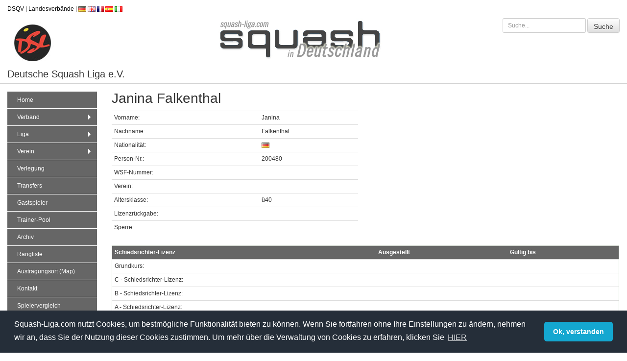

--- FILE ---
content_type: text/html; charset=UTF-8
request_url: https://www.squash-liga.com/janina-falkenthal/spieler-200480.html
body_size: 3641
content:

<!doctype html>
<html lang="de">
<head>    
<title>Falkenthal, Janina | Squash-Liga.com</title>
<meta name="viewport" content="width=device-width, initial-scale=1.0">
<meta name="google-site-verification" content="mb3KO86U_BbXNX2PD69FKVbZOwCDJIEavKzfGVXoeWY" />
<meta http-equiv="content-type" content="text/html; charset=UTF-8" />
<meta http-equiv="language" content="de" />
<meta http-equiv="content-language" content="de" />
<meta name="description" content="Informationen zur Person Janina Falkenthal" />
<meta name="language" content="de" />
<meta name="publisher" content="Squash-Liga.com" />
<meta name="robots" content="index,follow,all" />
<meta name="referrer" content="no-referrer">
<meta name="date" content="2026-01-19" />
<meta name="copyright" content="Copyright in 2026 by Squash-Liga.com" />
<meta name="twitter:card" content="summary" />
<meta name="twitter:site" content="@https://www.squash-liga.com//janina-falkenthal/spieler-200480.html" />
<meta name="twitter:creator" content="@Squash-Liga.com" />
<meta property="og:title" content="Falkenthal, Janina" />
<meta property="og:description" content="Informationen zur Person Janina Falkenthal" />
<link rel="canonical" href="https://www.squash-liga.com//janina-falkenthal/spieler-200480.html" />
<link rel="icon" href="https://www.squash-liga.com/favicon.ico" type="image/x-icon" />
<link rel="shortcut icon" href="https://www.squash-liga.com/favicon.ico" type="image/x-icon" />
    
<link rel="stylesheet" href="https://www.squash-liga.com/dist/css/print.min.css"  media="print"/>
<link rel="stylesheet" href="https://www.squash-liga.com/dist/css/bundles.min.css" media="screen"/>
<script src="https://code.jquery.com/jquery-3.5.1.min.js" integrity="sha256-9/aliU8dGd2tb6OSsuzixeV4y/faTqgFtohetphbbj0=" crossorigin="anonymous"></script>
<script type="text/javascript" src="https://www.squash-liga.com/dist/bundles.js"></script>
<script>
window.addEventListener("load", function(){
    window.cookieconsent.initialise({
      "palette": {
        "popup": {
          "background": "#252e39"
        },
        "button": {
          "background": "#14a7d0"
        }
      },
      "theme": "classic",
      "content": {
        "message": "Squash-Liga.com nutzt Cookies, um bestmögliche Funktionalität bieten zu können. Wenn Sie fortfahren ohne Ihre Einstellungen zu ändern, nehmen wir an, dass Sie der Nutzung dieser Cookies zustimmen. Um mehr über die Verwaltung von Cookies zu erfahren, klicken Sie ",
        "dismiss": "Ok, verstanden",
        "deny": "Ablehnen",
        "link": "HIER",
        "href": "https://www.squash-liga.com/datenschutz.html"
      }
    })
});
</script>
</head>
<body>                 
<div class="container-fluid">
    <div class="row mtb-10">
        <div class="col-md-12">
            <a href="https://dsqv.de" target="_blank" alt="DSQV" class="hidden-xs">DSQV</a> <span class="hidden-xs">|</span> 
            <a href="https://dsqv.de/landesverbaende/" target="_blank" alt="Squash Landesverbände" class="hidden-xs">Landesverbände</a> <span class="hidden-xs">|</span> 
            <a rel="alternate" href="?lang=de" hreflang="de"><img src="https://www.squash-liga.com/image/flag/de.png" alt="Sprache Deutsch" title="Deutsch"/></a> 
            <a rel="alternate" href="?lang=en" hreflang="en"><img src="https://www.squash-liga.com/image/flag/en.png" alt="Language English" title="English"/></a> 
            <a rel="alternate" href="?lang=fr" hreflang="fr"><img src="https://www.squash-liga.com/image/flag/fr.png" alt="Langue Francais" title="Francais"/></a> 
            <a rel="alternate" href="?lang=es" hreflang="es"><img src="https://www.squash-liga.com/image/flag/es.png" alt="Idioma Español" title="Español"/></a> 
            <a rel="alternate" href="?lang=it" hreflang="it"><img src="https://www.squash-liga.com/image/flag/it.png" alt="Lingua Italiano" title="Italiano"/></a>
        </div>
    </div>
    <div class="row">
    
        <div class="col-md-4 col-sm-6 logo-federation"><img src="https://www.squash-liga.com/image/logo_dsl.jpg" alt="Deutsche Squash Liga e.V." title="Deutsche Squash Liga e.V." /></div>
        <div class="col-md-4 logo-dsqv"><img src="https://www.squash-liga.com/image/dsqv_schrift.gif" alt="Squash-Liga" title="Squash-Liga" /></div>
        <div class="text-right col-md-4 col-sm-6 visible-sm-block visible-md-block visible-lg-block">
            <form class="form-inline" action="/portal/index.php?site=suche&amp;federation_id=50" name="f1" method="post">
                <input type="text" name="search_input" class="form-control input-sm" placeholder="Suche..." onfocus="this.value = '';" /> 
                <input type="submit" name="search" class="btn btn-default input-sm" value="Suche" />
            </form>
        </div>
            </div>
    <div class="row" id="verbandsname">
        <div class="col-md-12">
            <span>Deutsche Squash Liga e.V.</span>
        </div>
    </div>
    <div class="row mtb-15">
    
        <div id="leftNavi" class="col-md-2 col-sm-3">
            <nav role="navigation">
    <input id="main-menu-state" type="checkbox" />
    <label class="main-menu-btn" for="main-menu-state">
    <span class="main-menu-btn-icon"></span> Navigation
    </label>
        <ul id="main-menu" class="sm sm-vertical sm-clean">
            <li>
                <form name="formSearchNavi" method="post" class="form-inline visible-xs-block" action="/portal/index.php?site=suche&amp;federation_id=50">
                    <input style="border-radius:0;" type="text" name="search_input" class="form-control" placeholder="Suche..." />
                    <input type="submit" name="search" value="Suche" class="btn btn-default hidden" />
                </form>
            </li>
            <li><a href="https://www.squash-liga.com/bundesliga/">Home</a></li>
            <li>
                <a href="#">Verband</a>
                <ul>
                <li><a name="bundesliga" href="https://www.squash-liga.com/bundesliga/">Deutsche Squash Liga e.V.</a></li><li><a name="hamburg" href="https://www.squash-liga.com/hamburg/">Hamburger Squash Verband e.V.</a></li><li><a name="hessen" href="https://www.squash-liga.com/hessen/">Hessischer Squash Verband e.V.</a></li><li><a name="rheinland-pfalz" href="https://www.squash-liga.com/rheinland-pfalz/">Rheinland-Pfalz</a></li><li><a name="saarland" href="https://www.squash-liga.com/saarland/">Saar Squash Racket Verband e. V.</a></li><li><a name="bayern" href="https://www.squash-liga.com/bayern/">Squash in Bayern</a></li><li><a name="nordrhein-westfalen" href="https://www.squash-liga.com/nordrhein-westfalen/">Squash Landesverband Nordrhein-Westfalen</a></li><li><a name="sachsen" href="https://www.squash-liga.com/sachsen/">Squash LV Sachsen e.V.</a></li><li><a name="bremen" href="https://www.squash-liga.com/bremen/">Squash Rackets Verband Bremen e.V.</a></li><li><a name="berlin-brandenburg" href="https://www.squash-liga.com/berlin-brandenburg/">Squash Verband Berlin Brandenburg e.V. </a></li><li><a name="schleswig-holstein" href="https://www.squash-liga.com/schleswig-holstein/">Squash Verband Schleswig-Holstein e.V.</a></li><li><a name="niedersachsen" href="https://www.squash-liga.com/niedersachsen/">Squashverband Niedersachsen</a></li><li><a name="baden-wuerttemberg" href="https://www.squash-liga.com/baden-wuerttemberg/">SRLV Baden-Württemberg e.V. </a></li>                </ul>
            </li>      
            <li>
                <a href="#">Liga</a>
                <ul>
                <li><a href="https://www.squash-liga.com/bundesliga/bundesliga-nord/tabelle.html">Bundesliga Herren Nord</a></li><li><a href="https://www.squash-liga.com/bundesliga/bundesliga-sued/tabelle.html">Bundesliga Herren Süd</a></li>                </ul>
            </li>
            <li>
                <a href="#">Verein</a>
                <ul>
                <li><a name="verein_487" href="https://www.squash-liga.com/1-bremer-sc/mitglieder.html">1. Bremer SC</a></li><li><a name="verein_495" href="https://www.squash-liga.com/1-sc-karlsruhe-/mitglieder.html">1. SC Karlsruhe</a></li><li><a name="verein_268" href="https://www.squash-liga.com/1-sc-kempten/mitglieder.html">1.SC Kempten</a></li><li><a name="verein_631" href="https://www.squash-liga.com/team-racket-sports/mitglieder.html">Airport Squash e.V.</a></li><li><a name="verein_534" href="https://www.squash-liga.com/black-white-rc-worms/mitglieder.html">Black & White RC Worms</a></li><li><a name="verein_758" href="https://www.squash-liga.com/d/mitglieder.html">Dummy</a></li><li><a name="verein_9" href="https://www.squash-liga.com/kaifu-ritter/mitglieder.html">Kaifu Ritter</a></li><li><a name="verein_200" href="https://www.squash-liga.com/paderborner-sc/mitglieder.html">Paderborner SC</a></li><li><a name="verein_213" href="https://www.squash-liga.com/sc-hasbergen/mitglieder.html">SC Hasbergen</a></li><li><a name="verein_278" href="https://www.squash-liga.com/scf-nuernberg/mitglieder.html">SCF Nürnberg</a></li><li><a name="verein_497" href="https://www.squash-liga.com/si-stuttgart/mitglieder.html">Sport Insel Stuttgart</a></li><li><a name="verein_13" href="https://www.squash-liga.com/sportwerk-hamburg/mitglieder.html">Sportwerk Hamburg</a></li><li><a name="verein_632" href="https://www.squash-liga.com/sc-guedingen/mitglieder.html">Squash Factory Saar-Pfalz e.V. </a></li><li><a name="verein_233" href="https://www.squash-liga.com/src-duisburg/mitglieder.html">SRC Duisburg</a></li><li><a name="verein_264" href="https://www.squash-liga.com/tsc-heuchelhof/mitglieder.html">TSC Heuchelhof</a></li>
                </ul>
            </li>
            <li><a name="verlegung" href="https://www.squash-liga.com/bundesliga/spielverlegung.html">Verlegung</a></li>
            <li><a name="transfers" href="https://www.squash-liga.com/bundesliga/transfers.html">Transfers</a></li>
            <li><a name="trainer-pool" href="https://www.squash-liga.com/bundesliga/gastspieler.html">Gastspieler</a></li>
            <li><a name="trainer-pool" href="https://www.squash-liga.com/bundesliga/trainer.html">Trainer-Pool</a></li>
            <li><a name="archive" href="https://www.squash-liga.com/bundesliga/archiv.html">Archiv</a></li>
            <li><a name="ranglisten" href="https://www.squash-liga.com/bundesliga/ranglisten.html">Rangliste</a></li>            <li><a name="map" href="https://www.squash-liga.com/bundesliga/map.html" alt="Maps">Austragungsort (Map)</a></li>
            <li><a name="contact" href="https://www.squash-liga.com/bundesliga/kontakt.html" alt="Kontakt">Kontakt</a></li>
            <li><a name="player-comparsion" href="https://www.squash-liga.com/bundesliga/vergleich.html" alt="Spielervergleich">Spielervergleich</a></li>
            <li><a name="login" href="https://www.squash-liga.com/login/" target="_blank" alt="Login">Login</a></li>
        </ul>
    </nav>
        </div>
        <div class="col-md-10 col-sm-9">
        
    <h1>Janina Falkenthal</h1>

    <div class="row">
        <div class="col-md-6">

            <table class="table table-condensed">
                <tr>
                    <td>Vorname:</td>
                    <td>Janina</td>
                </tr>
                <tr>
                    <td>Nachname:</td>
                    <td>Falkenthal</td>
                </tr>
                <tr>
                    <td>Nationalit&auml;t:</td>
                    <td><img src="https://www.squash-liga.com/image/flag/276.png" title="GER" alt="GER" /> </td>
                </tr>
                <tr>
                    <td>Person-Nr.:</td>
                    <td>200480</td>
                </tr>
                <tr>
                    <td>WSF-Nummer:</td>
                    <td></td>
                </tr>
                <tr>
                    <td>Verein:</td>
                    <td></td>
                </tr>

                <tr>
                    <td>Altersklasse:</td>
                    <td>&uuml;40</td>
                </tr>
                <tr>
                    <td>Lizenzr&uuml;ckgabe:</td>
                    <td></td>
                </tr>
                <tr>
                    <td>Sperre:</td>
                    <td> </td>
                </tr>
            </table>
        </div>
    </div>
    
    <br>
    <table class="table table-condensed shadow">
        <tr class="title_border">
            <th>Schiedsrichter-Lizenz</th>
            <th>Ausgestellt</th>
            <th>G&uuml;ltig bis</th>
        </tr>
        <tr>
            <td>Grundkurs:</td>
            <td></td>
            <td></td>
        </tr>
        <tr>
            <td>C - Schiedsrichter-Lizenz:</td>
            <td></td>
            <td></td>
        </tr>
        <tr>
            <td>B - Schiedsrichter-Lizenz:</td>
            <td></td>
            <td></td>
        </tr>
        <tr>
            <td>A - Schiedsrichter-Lizenz:</td>
            <td></td>
            <td></td>
        </tr>				
    </table>
    <br>
    
    <div class="row">
        <div class="col-md-12 text-center">
            <p style="font-size: 2.5rem;">
                <a rel="canonical" name="prev" href="?year=2024#prev" target="_self" alt="1 Jahr zur&uuml;ck">&laquo;</a>
                    <span> Saison 2025/2026 </span>
                <a rel="canonical" name="next" href="?year=2026#next" target="_self" alt="1 Jahr vor">&raquo;</a>
            </p>
        </div>
    </div>
    
    <table class="table table-condensed shadow">
        <tr class="title_border"><td colspan="11">Zusammenfassung</td></tr>
    
        <tr>
            <th>Spiel</th>
            <th>gew.</th>
            <th>verl.</th>
            <th>Satz</th>
            <th>S-Punkte</th>
            <th>Quote</th>
        </tr>
        <tr>
            <td>9</td>
            <td>4</td>
            <td>5</td>
            <td>-1</td>
            <td>-41</td>
            <td>44%</td>
        </tr>
        </table>
    <table class="table table-condensed shadow">
        <tr class="title_border"><td colspan="11">Gesamt Statistik - Saison 2025/2026</td></tr>
    <tr><td colspan="6">Keine Daten vorhanden.</td></tr></table><br /><h2>Rangliste</h2><p>Keine Daten vorhanden.</p>    </div>
    <p class="text-center">Werbung - Offizielle Pool Partner des deutschen Squashsports</p>
<div class="col-md-4 text-center mtb-15">
    <a href="https://dunlopsports.com/" target="_blank" alt="Dunlop" title="Dunlop">
        <img src="https://www.squash-liga.com/image/banner/logo-dunlop.jpg" alt="Sponsor Dunlop" title="Dunlop"/>
    </a>
</div>
<div class="col-md-4 text-center mtb-15">
    <a href="https://ichbindeinauto.de" target="_blank" alt="ichbindeinauto.de" title="ichbindeinauto.de">
        <img src="https://www.squash-liga.com/image/banner/logo-ass.png" alt="Sponsor ichbindeinauto" title="ichbindeinauto.de"/>
    </a>
</div>
<div class="col-md-4 text-center mtb-15">
    <a href="https://osakaworld.com" target="_blank" alt="Osaka" title="Osaka">
        <img src="https://www.squash-liga.com/image/banner/logo-osaka.jpg" alt="Sponsor Osaka" title="Osaka"/>
    </a>
</div></div>
<div class="footer">	
    <p>&copy; 2008-2026 by Squash-Liga.com Alle Rechte vorbehalten.</p>
    <p>
        <a href="https://www.squash-liga.com/impressum.html" style="color: #848484;">Impressum</a> |
        <a href="https://www.squash-liga.com/datenschutz.html" style="color: #848484;">Datenschutz</a> |
        <a href="https://www.squash-liga.com/sitemap.html" style="color: #848484;">Sitemap</a>
    </p>  
</div></body>
</html>